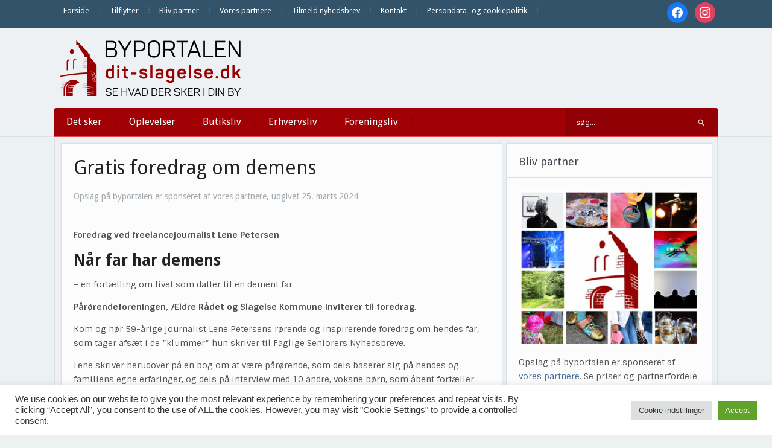

--- FILE ---
content_type: text/css
request_url: https://hb.wpmucdn.com/dit-slagelse.dk/ab5b3eb8-0abb-4a5b-bec4-e9c93c2bc2c3.css
body_size: 11500
content:
/**handles:cookie-law-info,cookie-law-info-gdpr,zoom-theme-utils-css,alpha-style,media-queries**/
#cookie-law-info-bar{font-size:15px;margin:0 auto;padding:12px 10px;position:absolute;text-align:center;box-sizing:border-box;width:100%;z-index:9999;display:none;left:0;font-weight:300;box-shadow:0 -1px 10px 0 rgba(172,171,171,.3)}#cookie-law-info-again{font-size:10pt;margin:0;padding:5px 10px;text-align:center;z-index:9999;cursor:pointer;box-shadow:#161616 2px 2px 5px 2px}#cookie-law-info-bar span{vertical-align:middle}.cli-plugin-button,.cli-plugin-button:visited{display:inline-block;padding:9px 12px;color:#fff;text-decoration:none;position:relative;cursor:pointer;margin-left:5px;text-decoration:none}.cli-plugin-main-link{margin-left:0;font-weight:550;text-decoration:underline}.cli-plugin-button:hover{background-color:#111;color:#fff;text-decoration:none}.small.cli-plugin-button,.small.cli-plugin-button:visited{font-size:11px}.cli-plugin-button,.cli-plugin-button:visited,.medium.cli-plugin-button,.medium.cli-plugin-button:visited{font-size:13px;font-weight:400;line-height:1}.large.cli-plugin-button,.large.cli-plugin-button:visited{font-size:14px;padding:8px 14px 9px}.super.cli-plugin-button,.super.cli-plugin-button:visited{font-size:34px;padding:8px 14px 9px}.magenta.cli-plugin-button:visited,.pink.cli-plugin-button{background-color:#e22092}.pink.cli-plugin-button:hover{background-color:#c81e82}.green.cli-plugin-button,.green.cli-plugin-button:visited{background-color:#91bd09}.green.cli-plugin-button:hover{background-color:#749a02}.red.cli-plugin-button,.red.cli-plugin-button:visited{background-color:#e62727}.red.cli-plugin-button:hover{background-color:#cf2525}.orange.cli-plugin-button,.orange.cli-plugin-button:visited{background-color:#ff5c00}.orange.cli-plugin-button:hover{background-color:#d45500}.blue.cli-plugin-button,.blue.cli-plugin-button:visited{background-color:#2981e4}.blue.cli-plugin-button:hover{background-color:#2575cf}.yellow.cli-plugin-button,.yellow.cli-plugin-button:visited{background-color:#ffb515}.yellow.cli-plugin-button:hover{background-color:#fc9200}.cli-plugin-button{margin-top:5px}.cli-bar-popup{-moz-background-clip:padding;-webkit-background-clip:padding;background-clip:padding-box;-webkit-border-radius:30px;-moz-border-radius:30px;border-radius:30px;padding:20px}.cli-powered_by_p{width:100%!important;display:block!important;color:#333;clear:both;font-style:italic!important;font-size:12px!important;margin-top:15px!important}.cli-powered_by_a{color:#333;font-weight:600!important;font-size:12px!important}.cli-plugin-main-link.cli-plugin-button{text-decoration:none}.cli-plugin-main-link.cli-plugin-button{margin-left:5px}
.gdpr-container-fluid{width:100%;padding-right:15px;padding-left:15px;margin-right:auto;margin-left:auto}.gdpr-row{display:-ms-flexbox;display:flex;-ms-flex-wrap:wrap;flex-wrap:wrap;margin-right:-15px;margin-left:-15px}.gdpr-col-4{-ms-flex:0 0 33.333333%;flex:0 0 33.333333%;max-width:33.333333%}.gdpr-col-8{-ms-flex:0 0 66.666667%;flex:0 0 66.666667%;max-width:66.666667%}.gdpr-align-items-stretch{-ms-flex-align:stretch!important;align-items:stretch!important}.gdpr-d-flex{display:-ms-flexbox!important;display:flex!important}.gdpr-px-0{padding-left:0;padding-right:0}.modal-backdrop.show{opacity:.8}.modal-open{overflow:hidden}.modal-open .gdpr-modal{overflow-x:hidden;overflow-y:auto}.gdpr-modal.fade .gdpr-modal-dialog{transition:-webkit-transform .3s ease-out;transition:transform .3s ease-out;transition:transform .3s ease-out,-webkit-transform .3s ease-out;-webkit-transform:translate(0,-25%);transform:translate(0,-25%)}.gdpr-modal.show .gdpr-modal-dialog{-webkit-transform:translate(0,0);transform:translate(0,0)}.modal-backdrop{position:fixed;top:0;right:0;bottom:0;left:0;z-index:1039;background-color:#000}.modal-backdrop.fade{opacity:0}.modal-backdrop.show{opacity:.5}.gdpr-modal{position:fixed;top:0;right:0;bottom:0;left:0;z-index:1050;display:none;overflow:hidden;outline:0}.gdpr-modal a{text-decoration:none}.gdpr-modal .gdpr-modal-dialog{position:relative;width:auto;margin:.5rem;pointer-events:none;font-family:-apple-system,BlinkMacSystemFont,"Segoe UI",Roboto,"Helvetica Neue",Arial,sans-serif,"Apple Color Emoji","Segoe UI Emoji","Segoe UI Symbol";font-size:1rem;font-weight:400;line-height:1.5;color:#212529;text-align:left;display:-ms-flexbox;display:flex;-ms-flex-align:center;align-items:center;min-height:calc(100% - (.5rem * 2))}@media (min-width:576px){.gdpr-modal .gdpr-modal-dialog{max-width:500px;margin:1.75rem auto;min-height:calc(100% - (1.75rem * 2))}}@media (min-width:992px){.gdpr-modal .gdpr-modal-dialog{max-width:900px}}.gdpr-modal-content{position:relative;display:-ms-flexbox;display:flex;-ms-flex-direction:column;flex-direction:column;width:100%;pointer-events:auto;background-color:#fff;background-clip:padding-box;border:1px solid rgba(0,0,0,.2);border-radius:.3rem;outline:0}.gdpr-modal .row{margin:0 -15px}.gdpr-modal .modal-body{padding:0;position:relative;-ms-flex:1 1 auto;flex:1 1 auto}.gdpr-modal .close{position:absolute;right:10px;top:10px;z-index:1;padding:0;background-color:transparent;border:0;-webkit-appearance:none;font-size:1.5rem;font-weight:700;line-height:1;color:#000;text-shadow:0 1px 0 #fff}.gdpr-modal .close:focus{outline:0}.gdpr-switch{display:inline-block;position:relative;min-height:1px;padding-left:70px;font-size:14px}.gdpr-switch input[type=checkbox]{display:none}.gdpr-switch .gdpr-slider{background-color:#e3e1e8;height:24px;width:50px;bottom:0;cursor:pointer;left:0;position:absolute;right:0;top:0;transition:.4s}.gdpr-switch .gdpr-slider:before{background-color:#fff;bottom:2px;content:"";height:20px;left:2px;position:absolute;transition:.4s;width:20px}.gdpr-switch input:checked+.gdpr-slider{background-color:#63b35f}.gdpr-switch input:checked+.gdpr-slider:before{transform:translateX(26px)}.gdpr-switch .gdpr-slider{border-radius:34px}.gdpr-switch .gdpr-slider:before{border-radius:50%}.gdpr-tab-content>.gdpr-tab-pane{display:none}.gdpr-tab-content>.active{display:block}.gdpr-fade{transition:opacity .15s linear}.gdpr-nav-pills{display:-ms-flexbox;display:flex;-ms-flex-wrap:wrap;flex-wrap:wrap;padding-left:0;margin-bottom:0;list-style:none;-ms-flex-direction:column!important;flex-direction:column!important;align-items:stretch!important;-ms-align-items:stretch!important}.gdpr-tab-content,.nav.gdpr-nav-pills{width:100%;padding:30px}.nav.gdpr-nav-pills{background:#f3f3f3}.nav.gdpr-nav-pills .gdpr-nav-link{border:1px solid #0070ad;margin-bottom:10px;color:#0070ad;font-size:14px;display:block;padding:.5rem 1rem;border-radius:.25rem}.nav.gdpr-nav-pills .gdpr-nav-link.active,.nav.gdpr-nav-pills .show>.gdpr-nav-link{background-color:#0070ad;border:1px solid #0070ad}.nav.gdpr-nav-pills .gdpr-nav-link.active{color:#fff}.gdpr-tab-content .gdpr-button-wrapper{padding-top:30px;margin-top:30px;border-top:1px solid #d6d6d6}.gdpr-tab-content .gdpr-button-wrapper .btn-gdpr{background-color:#0070ad;border-color:#0070ad;color:#fff;font-size:14px;display:inline-block;font-weight:400;text-align:center;white-space:nowrap;vertical-align:middle;-webkit-user-select:none;-moz-user-select:none;-ms-user-select:none;user-select:none;border:1px solid transparent;padding:.375rem .75rem;font-size:1rem;line-height:1.5;border-radius:.25rem;transition:color .15s ease-in-out,background-color .15s ease-in-out,border-color .15s ease-in-out,box-shadow .15s ease-in-out}.gdpr-tab-content p{color:#343438;font-size:14px;margin-top:0}.gdpr-tab-content h4{font-size:20px;margin-bottom:.5rem;margin-top:0;font-family:inherit;font-weight:500;line-height:1.2;color:inherit}.cli-container-fluid{padding-right:15px;padding-left:15px;margin-right:auto;margin-left:auto}.cli-row{display:-ms-flexbox;display:flex;-ms-flex-wrap:wrap;flex-wrap:wrap;margin-right:-15px;margin-left:-15px}.cli-col-4{-ms-flex:0 0 33.333333%;flex:0 0 33.333333%;max-width:33.333333%}.cli-col-8{-ms-flex:0 0 66.666667%;flex:0 0 66.666667%;max-width:66.666667%}.cli-align-items-stretch{-ms-flex-align:stretch!important;align-items:stretch!important}.cli-d-flex{display:-ms-flexbox!important;display:flex!important}.cli-px-0{padding-left:0;padding-right:0}.cli-btn{cursor:pointer;font-size:14px;display:inline-block;font-weight:400;text-align:center;white-space:nowrap;vertical-align:middle;-webkit-user-select:none;-moz-user-select:none;-ms-user-select:none;user-select:none;border:1px solid transparent;padding:.5rem 1.25rem;line-height:1;border-radius:.25rem;transition:all .15s ease-in-out}.cli-btn:hover{opacity:.8}.cli-read-more-link{cursor:pointer;font-size:15px;font-weight:500;text-decoration:underline}.cli-btn:focus{outline:0}.cli-modal-backdrop.cli-show{opacity:.8}.cli-modal-open{overflow:hidden}.cli-barmodal-open{overflow:hidden}.cli-modal-open .cli-modal{overflow-x:hidden;overflow-y:auto}.cli-modal.cli-fade .cli-modal-dialog{transition:-webkit-transform .3s ease-out;transition:transform .3s ease-out;transition:transform .3s ease-out,-webkit-transform .3s ease-out;-webkit-transform:translate(0,-25%);transform:translate(0,-25%)}.cli-modal.cli-show .cli-modal-dialog{-webkit-transform:translate(0,0);transform:translate(0,0)}.cli-modal-backdrop{position:fixed;top:0;right:0;bottom:0;left:0;z-index:1040;background-color:#000;display:none}.cli-modal-backdrop.cli-fade{opacity:0}.cli-modal-backdrop.cli-show{opacity:.5;display:block}.cli-modal.cli-show{display:block}.cli-modal a{text-decoration:none}.cli-modal .cli-modal-dialog{position:relative;width:auto;margin:.5rem;pointer-events:none;font-family:-apple-system,BlinkMacSystemFont,"Segoe UI",Roboto,"Helvetica Neue",Arial,sans-serif,"Apple Color Emoji","Segoe UI Emoji","Segoe UI Symbol";font-size:1rem;font-weight:400;line-height:1.5;color:#212529;text-align:left;display:-ms-flexbox;display:flex;-ms-flex-align:center;align-items:center;min-height:calc(100% - (.5rem * 2))}@media (min-width:576px){.cli-modal .cli-modal-dialog{max-width:500px;margin:1.75rem auto;min-height:calc(100% - (1.75rem * 2))}}@media (min-width:992px){.cli-modal .cli-modal-dialog{max-width:900px}}.cli-modal-content{position:relative;display:-ms-flexbox;display:flex;-ms-flex-direction:column;flex-direction:column;width:100%;pointer-events:auto;background-color:#fff;background-clip:padding-box;border-radius:.3rem;outline:0}.cli-modal .row{margin:0 -15px}.cli-modal .modal-body{padding:0;position:relative;-ms-flex:1 1 auto;flex:1 1 auto}.cli-modal .cli-modal-close{position:absolute;right:10px;top:10px;z-index:1;padding:0;background-color:transparent!important;border:0;-webkit-appearance:none;font-size:1.5rem;font-weight:700;line-height:1;color:#000;text-shadow:0 1px 0 #fff}.cli-modal .cli-modal-close:focus{outline:0}.cli-switch{display:inline-block;position:relative;min-height:1px;padding-left:70px;font-size:14px}.cli-switch input[type=checkbox]{display:none}.cli-switch .cli-slider{background-color:#e3e1e8;height:24px;width:50px;bottom:0;cursor:pointer;left:0;position:absolute;right:0;top:0;transition:.4s}.cli-switch .cli-slider:before{background-color:#fff;bottom:2px;content:"";height:20px;left:2px;position:absolute;transition:.4s;width:20px}.cli-switch input:checked+.cli-slider{background-color:#00acad}.cli-switch input:checked+.cli-slider:before{transform:translateX(26px)}.cli-switch .cli-slider{border-radius:34px}.cli-switch .cli-slider:before{border-radius:50%}.cli-tab-content{background:#fff}.cli-tab-content>.cli-active{display:block}.cli-fade{transition:opacity .15s linear}.cli-nav-pills{display:-ms-flexbox;display:flex;-ms-flex-wrap:wrap;flex-wrap:wrap;padding-left:0;margin-bottom:0;list-style:none;-ms-flex-direction:column;flex-direction:column}.cli-nav-pills,.cli-tab-content{width:100%;padding:30px}@media (max-width:767px){.cli-nav-pills,.cli-tab-content{padding:30px 10px}}.cli-nav-pills{background:#f3f3f3}.cli-nav-pills .cli-nav-link{border:1px solid #00acad;margin-bottom:10px;color:#00acad;font-size:14px;display:block;padding:.5rem 1rem;border-radius:.25rem;cursor:pointer}.cli-nav-pills .cli-nav-link.cli-active,.cli-nav-pills .cli-show>.cli-nav-link{background-color:#00acad;border:1px solid #00acad}.cli-nav-pills .cli-nav-link.cli-active{color:#fff}.cli-tab-content .cli-button-wrapper{padding-top:30px;margin-top:30px;border-top:1px solid #d6d6d6}.cli-tab-content p{color:#343438;font-size:14px;margin-top:0}.cli-tab-content h4{font-size:20px;margin-bottom:1.5rem;margin-top:0;font-family:inherit;font-weight:500;line-height:1.2;color:inherit}.cli-container-fluid{padding-right:15px;padding-left:15px;margin-right:auto;margin-left:auto}.cli-row{display:-ms-flexbox;display:flex;-ms-flex-wrap:wrap;flex-wrap:wrap;margin-right:-15px;margin-left:-15px}.cli-col-4{-ms-flex:0 0 33.333333%;flex:0 0 33.333333%;max-width:33.333333%}.cli-col-8{-ms-flex:0 0 66.666667%;flex:0 0 66.666667%;max-width:66.666667%;flex-direction:column}.cli-align-items-stretch{-ms-flex-align:stretch!important;align-items:stretch!important}.cli-d-flex{display:-ms-flexbox!important;display:flex!important}.cli-px-0{padding-left:0;padding-right:0}.cli-btn{cursor:pointer;font-size:14px;display:inline-block;font-weight:400;text-align:center;white-space:nowrap;vertical-align:middle;-webkit-user-select:none;-moz-user-select:none;-ms-user-select:none;user-select:none;border:1px solid transparent;padding:.5rem 1.25rem;line-height:1;border-radius:.25rem;transition:all .15s ease-in-out}.cli-btn:hover{opacity:.8}.cli-read-more-link{cursor:pointer;font-size:15px;font-weight:500;text-decoration:underline}.cli-btn:focus{outline:0}.cli-modal-backdrop.cli-show{opacity:.8}.cli-modal-open{overflow:hidden}.cli-barmodal-open{overflow:hidden}.cli-modal-open .cli-modal{overflow-x:hidden;overflow-y:auto}.cli-modal.cli-fade .cli-modal-dialog{transition:-webkit-transform .3s ease-out;transition:transform .3s ease-out;transition:transform .3s ease-out,-webkit-transform .3s ease-out;-webkit-transform:translate(0,-25%);transform:translate(0,-25%)}.cli-modal.cli-show .cli-modal-dialog{-webkit-transform:translate(0,0);transform:translate(0,0)}.cli-modal-backdrop{position:fixed;top:0;right:0;bottom:0;left:0;z-index:1040;background-color:#000;-webkit-transform:scale(0);transform:scale(0);transition:opacity ease-in-out .5s}.cli-modal-backdrop.cli-fade{opacity:0}.cli-modal-backdrop.cli-show{opacity:.5;-webkit-transform:scale(1);transform:scale(1)}.cli-modal{position:fixed;top:0;right:0;bottom:0;left:0;z-index:99999;transform:scale(0);overflow:hidden;outline:0;display:none}.cli-modal a{text-decoration:none}.cli-modal .cli-modal-dialog{position:relative;width:auto;margin:.5rem;pointer-events:none;font-family:inherit;font-size:1rem;font-weight:400;line-height:1.5;color:#212529;text-align:left;display:-ms-flexbox;display:flex;-ms-flex-align:center;align-items:center;min-height:calc(100% - (.5rem * 2))}@media (min-width:576px){.cli-modal .cli-modal-dialog{max-width:500px;margin:1.75rem auto;min-height:calc(100% - (1.75rem * 2))}}.cli-modal-content{position:relative;display:-ms-flexbox;display:flex;-ms-flex-direction:column;flex-direction:column;width:100%;pointer-events:auto;background-color:#fff;background-clip:padding-box;border-radius:.2rem;box-sizing:border-box;outline:0}.cli-modal .row{margin:0 -15px}.cli-modal .modal-body{padding:0;position:relative;-ms-flex:1 1 auto;flex:1 1 auto}.cli-modal .cli-modal-close:focus{outline:0}.cli-switch{display:inline-block;position:relative;min-height:1px;padding-left:38px;font-size:14px}.cli-switch input[type=checkbox]{display:none}.cli-switch .cli-slider{background-color:#e3e1e8;height:20px;width:38px;bottom:0;cursor:pointer;left:0;position:absolute;right:0;top:0;transition:.4s}.cli-switch .cli-slider:before{background-color:#fff;bottom:2px;content:"";height:15px;left:3px;position:absolute;transition:.4s;width:15px}.cli-switch input:checked+.cli-slider{background-color:#61a229}.cli-switch input:checked+.cli-slider:before{transform:translateX(18px)}.cli-switch .cli-slider{border-radius:34px;font-size:0}.cli-switch .cli-slider:before{border-radius:50%}.cli-tab-content{background:#fff}.cli-nav-pills{display:-ms-flexbox;display:flex;-ms-flex-wrap:wrap;flex-wrap:wrap;padding-left:0;margin-bottom:0;list-style:none;-ms-flex-direction:column;flex-direction:column}.cli-nav-pills,.cli-tab-content{width:100%;padding:5px 30px 5px 5px;box-sizing:border-box}@media (max-width:767px){.cli-nav-pills,.cli-tab-content{padding:30px 10px}}.cli-nav-pills{background:#fff}.cli-nav-pills .cli-nav-link{border:1px solid #ccc;margin-bottom:10px;color:#2a2a2a;font-size:14px;display:block;padding:.5rem 1rem;border-radius:.25rem;cursor:pointer}.cli-nav-pills .cli-nav-link.cli-active,.cli-nav-pills .cli-show>.cli-nav-link{background-color:#f6f6f9;border:1px solid #ccc}.cli-nav-pills .cli-nav-link.cli-active{color:#2a2a2a}.cli-tab-content .cli-button-wrapper{padding-top:30px;margin-top:30px;border-top:1px solid #d6d6d6}.cli-tab-content p{color:#343438;font-size:14px;margin-top:0}.cli-tab-content h4{font-size:20px;margin-bottom:1.5rem;margin-top:0;font-family:inherit;font-weight:500;line-height:1.2;color:inherit}#cookie-law-info-bar .cli-nav-pills,#cookie-law-info-bar .cli-nav-pills .cli-show>.cli-nav-link,#cookie-law-info-bar .cli-tab-content,#cookie-law-info-bar a.cli-nav-link.cli-active{background:0 0}#cookie-law-info-bar .cli-nav-link,#cookie-law-info-bar .cli-nav-pills .cli-nav-link.cli-active,#cookie-law-info-bar .cli-switch .cli-slider:after,#cookie-law-info-bar .cli-tab-container p,#cookie-law-info-bar span.cli-necessary-caption{color:inherit}#cookie-law-info-bar .cli-tab-header a:before{border-right:1px solid currentColor;border-bottom:1px solid currentColor}#cookie-law-info-bar .cli-row{margin-top:20px}#cookie-law-info-bar .cli-col-4{-webkit-box-flex:0;-ms-flex:0 0 auto;flex:0 0 auto;width:auto;max-width:none}#cookie-law-info-bar .cli-col-8{flex-basis:0;-webkit-box-flex:1;-ms-flex-positive:1;flex-grow:1;max-width:100%}.cli-wrapper{max-width:90%;float:none;margin:0 auto}#cookie-law-info-bar .cli-tab-content h4{margin-bottom:.5rem}#cookie-law-info-bar .cli-nav-pills .cli-nav-link{padding:.2rem .5rem}#cookie-law-info-bar .cli-tab-container{display:none;text-align:left}.cli-tab-footer .cli-btn{background-color:#00acad;padding:10px 15px;text-decoration:none}.cli-tab-footer .wt-cli-privacy-accept-btn{background-color:#61a229;color:#fff;border-radius:0}.cli-tab-footer{width:100%;text-align:right;padding:20px 0}.cli-col-12{width:100%}.cli-tab-header{display:flex;justify-content:space-between}.cli-tab-header a:before{width:10px;height:2px;left:0;top:calc(50% - 1px)}.cli-tab-header a:after{width:2px;height:10px;left:4px;top:calc(50% - 5px);-webkit-transform:none;transform:none}.cli-tab-header a:before{width:7px;height:7px;border-right:1px solid #4a6e78;border-bottom:1px solid #4a6e78;content:" ";transform:rotate(-45deg);-webkit-transition:all .2s ease-in-out;-moz-transition:all .2s ease-in-out;transition:all .2s ease-in-out;margin-right:10px}.cli-tab-header a.cli-nav-link{position:relative;display:flex;align-items:center;font-size:14px;color:#000;text-transform:capitalize}.cli-tab-header.cli-tab-active .cli-nav-link:before{transform:rotate(45deg);-webkit-transition:all .2s ease-in-out;-moz-transition:all .2s ease-in-out;transition:all .2s ease-in-out}.cli-tab-header{border-radius:5px;padding:12px 15px;cursor:pointer;transition:background-color .2s ease-out .3s,color .2s ease-out 0s;background-color:#f2f2f2}.cli-modal .cli-modal-close{position:absolute;right:0;top:0;z-index:1;-webkit-appearance:none;width:40px;height:40px;padding:0;border-radius:50%;padding:10px;background:0 0;border:none;min-width:40px}.cli-tab-container h1,.cli-tab-container h4{font-family:inherit;font-size:16px;margin-bottom:15px;margin:10px 0}#cliSettingsPopup .cli-tab-section-container{padding-top:12px}.cli-privacy-content-text,.cli-tab-container p{font-size:14px;line-height:1.4;margin-top:0;padding:0;color:#000}.wt-cli-privacy{display:none}.cli-tab-content{display:none}.cli-tab-section .cli-tab-content{padding:10px 20px 5px 20px}.cli-tab-section{margin-top:5px}@media (min-width:992px){.cli-modal .cli-modal-dialog{max-width:645px}}.cli-switch .cli-slider:after{content:attr(data-cli-disable);position:absolute;right:50px;color:#000;font-size:12px;text-align:right;min-width:80px}.cli-switch input:checked+.cli-slider:after{content:attr(data-cli-enable)}.cli-privacy-overview:not(.cli-collapsed) .cli-privacy-content{max-height:60px;transition:max-height .15s ease-out;overflow:hidden}a.cli-privacy-readmore{font-size:12px;margin-top:12px;display:inline-block;padding-bottom:0;cursor:pointer;color:#000;text-decoration:underline}.cli-modal-footer{position:relative}a.cli-privacy-readmore:before{content:attr(data-readmore-text)}.cli-collapsed a.cli-privacy-readmore:before{content:attr(data-readless-text)}.cli-collapsed .cli-privacy-content{transition:max-height .25s ease-in}.cli-privacy-content p{margin-bottom:0}.cli-modal-close svg{fill:#000}span.cli-necessary-caption{color:#000;font-size:12px}.cli-tab-section.cli-privacy-tab{display:none}#cookie-law-info-bar .cli-tab-section.cli-privacy-tab{display:block}#cookie-law-info-bar .cli-privacy-overview{display:none}.cli-tab-container .cli-row{max-height:500px;overflow-y:auto}.cli-modal.cli-blowup.cli-out{z-index:-1}.cli-modal.cli-blowup{z-index:999999;transform:scale(1)}.cli-modal.cli-blowup .cli-modal-dialog{animation:blowUpModal .5s cubic-bezier(.165,.84,.44,1) forwards}.cli-modal.cli-blowup.cli-out .cli-modal-dialog{animation:blowUpModalTwo .5s cubic-bezier(.165,.84,.44,1) forwards}@keyframes blowUpContent{0%{transform:scale(1);opacity:1}99.9%{transform:scale(2);opacity:0}100%{transform:scale(0)}}@keyframes blowUpContentTwo{0%{transform:scale(2);opacity:0}100%{transform:scale(1);opacity:1}}@keyframes blowUpModal{0%{transform:scale(0)}100%{transform:scale(1)}}@keyframes blowUpModalTwo{0%{transform:scale(1);opacity:1}50%{transform:scale(.5);opacity:0}100%{transform:scale(0);opacity:0}}.cli-tab-section .cookielawinfo-row-cat-table td,.cli-tab-section .cookielawinfo-row-cat-table th{font-size:12px}.cli_settings_button{cursor:pointer}.wt-cli-sr-only{display:none;font-size:16px}a.wt-cli-element.cli_cookie_close_button{text-decoration:none;color:#333;font-size:22px;line-height:22px;cursor:pointer;position:absolute;right:10px;top:5px}.cli-bar-container{float:none;margin:0 auto;display:-webkit-box;display:-moz-box;display:-ms-flexbox;display:-webkit-flex;display:flex;justify-content:space-between;-webkit-box-align:center;-moz-box-align:center;-ms-flex-align:center;-webkit-align-items:center;align-items:center}.cli-bar-btn_container{margin-left:20px;display:-webkit-box;display:-moz-box;display:-ms-flexbox;display:-webkit-flex;display:flex;-webkit-box-align:center;-moz-box-align:center;-ms-flex-align:center;-webkit-align-items:center;align-items:center;flex-wrap:nowrap}.cli-style-v2 a{cursor:pointer}.cli-bar-btn_container a{white-space:nowrap}.cli-style-v2 .cli-plugin-main-link{font-weight:inherit}.cli-style-v2{font-size:11pt;line-height:18px;font-weight:400}#cookie-law-info-bar[data-cli-type=popup] .cli-bar-container,#cookie-law-info-bar[data-cli-type=widget] .cli-bar-container{display:block}.cli-style-v2 .cli-bar-message{width:70%;text-align:left}#cookie-law-info-bar[data-cli-type=popup] .cli-bar-message,#cookie-law-info-bar[data-cli-type=widget] .cli-bar-message{width:100%}#cookie-law-info-bar[data-cli-type=widget] .cli-style-v2 .cli-bar-btn_container{margin-top:8px;margin-left:0;flex-wrap:wrap}#cookie-law-info-bar[data-cli-type=popup] .cli-style-v2 .cli-bar-btn_container{margin-top:8px;margin-left:0}#cookie-law-info-bar[data-cli-style=cli-style-v2] .cli_messagebar_head{text-align:left;margin-bottom:5px;margin-top:0;font-size:16px}.cli-style-v2 .cli-bar-message .wt-cli-ccpa-checkbox,.cli-style-v2 .cli-bar-message .wt-cli-ccpa-element{margin-top:5px}.cli-style-v2 .cli-bar-btn_container .cli-plugin-main-link,.cli-style-v2 .cli-bar-btn_container .cli_action_button,.cli-style-v2 .cli-bar-btn_container .cli_settings_button{margin-left:5px}.wt-cli-ccpa-checkbox label{font-size:inherit;cursor:pointer;margin:0 0 0 5px}#cookie-law-info-bar[data-cli-style=cli-style-v2]{padding:14px 25px}#cookie-law-info-bar[data-cli-style=cli-style-v2][data-cli-type=widget]{padding:32px 30px}#cookie-law-info-bar[data-cli-style=cli-style-v2][data-cli-type=popup]{padding:32px 45px}.cli-style-v2 .cli-plugin-main-link:not(.cli-plugin-button),.cli-style-v2 .cli_action_button:not(.cli-plugin-button),.cli-style-v2 .cli_settings_button:not(.cli-plugin-button){text-decoration:underline}.cli-style-v2 .cli-bar-btn_container .cli-plugin-button{margin-top:5px;margin-bottom:5px}a.wt-cli-ccpa-opt-out{white-space:nowrap;text-decoration:underline}.wt-cli-necessary-checkbox{display:none!important}@media (max-width:985px){.cli-style-v2 .cli-bar-message{width:100%}.cli-style-v2.cli-bar-container{justify-content:left;flex-wrap:wrap}.cli-style-v2 .cli-bar-btn_container{margin-left:0;margin-top:10px}#cookie-law-info-bar[data-cli-style=cli-style-v2],#cookie-law-info-bar[data-cli-style=cli-style-v2][data-cli-type=popup],#cookie-law-info-bar[data-cli-style=cli-style-v2][data-cli-type=widget]{padding:25px 25px}}.wt-cli-ckyes-brand-logo{display:flex;align-items:center;font-size:9px;color:#111;font-weight:400}.wt-cli-ckyes-brand-logo img{width:65px;margin-left:2px}.wt-cli-privacy-overview-actions{padding-bottom:0}@media only screen and (max-width:479px) and (min-width:320px){.cli-style-v2 .cli-bar-btn_container{flex-wrap:wrap}}.wt-cli-cookie-description{font-size:14px;line-height:1.4;margin-top:0;padding:0;color:#000}
.last{clear:right;margin-right:0!important}.entry .wp-caption,.entry-content .wp-caption,.post-content .wp-caption,.post-single .wp-caption,.post_content .wp-caption{max-width:100%}
article,aside,details,figcaption,figure,footer,header,hgroup,nav,section{display:block}html{font-size:100%;-webkit-tap-highlight-color:transparent;-webkit-text-size-adjust:100%;-ms-text-size-adjust:100%}abbr[title]{border-bottom:1px dotted}b,strong{font-weight:700}blockquote{margin:1em 40px}dfn{font-style:italic}hr{border:0;border-top:1px solid #ccc;display:block;margin:1em 0;padding:0}mark{background:#ff0;color:#000;font-style:italic;font-weight:700}code,kbd,pre,samp{font-family:monospace,monospace;font-size:1em}code,pre{white-space:pre;white-space:pre-wrap;word-wrap:break-word}q{quotes:none}q:after,q:before{content:"";content:none}small{font-size:85%}sub,sup{font-size:75%;line-height:0;position:relative;vertical-align:baseline}sup{top:-.5em}sub{bottom:-.25em}ol,ul{margin:0;padding:0;list-style-position:inside}ol ol,ol ul,ul ol,ul ul{margin:0}dd{margin:0 0 0 40px}img{border:0;-ms-interpolation-mode:bicubic;vertical-align:middle}svg:not(:root){overflow:hidden}figure,form{margin:0}fieldset{border:0;margin:0;padding:0}legend{border:0;padding:0}label{cursor:pointer}button,input,select,textarea{font-size:100%;margin:0;vertical-align:baseline}button,input{line-height:normal}button,input[type=button],input[type=reset],input[type=submit]{cursor:pointer;-webkit-appearance:button}input[type=checkbox],input[type=radio]{box-sizing:border-box}input[type=search]{-webkit-appearance:textfield;-moz-box-sizing:content-box;-webkit-box-sizing:content-box;box-sizing:content-box}input[type=search]::-webkit-search-decoration{-webkit-appearance:none}button::-moz-focus-inner,input::-moz-focus-inner{border:0;padding:0}textarea{overflow:auto;vertical-align:top;resize:vertical}table{border-collapse:collapse;border-spacing:0}th{text-align:left}td,th,tr{padding-right:1.625em;border-bottom:1px solid #eae7de}td{vertical-align:top}.cleaner,.clear{clear:both;height:0;overflow:hidden}.clearfix:after,.clearfix:before{content:"";display:table}.clearfix:after{clear:both}.clearfix{zoom:1}h1,h2,h3,h4,h5,h6{margin:0;padding:0}h1{font-size:30px}h2{font-size:26px}h3{font-size:22px}h4{font-size:18px}h5{font-size:16px}h6{font-size:14px}.floatleft{float:left}.floatright{float:right}::-moz-selection{background:#05c;color:#fff;text-shadow:none}::selection{background:#05c;color:#fff;text-shadow:none}img::-moz-selection{background:0 0}img::selection{background:0 0}div.navigation{text-align:center;font-size:16px;margin:0 0 30px}div.navigation a{font-weight:400;padding:0;margin:0 8px}div.navigation span.current{background:#33536a;font-weight:400;-moz-border-radius:2px;-webkit-border-radius:2px;border-radius:2px;color:#fff;padding:3px 7px}div.navigation span.pages{margin-right:0;display:none}div.navigation .alignleft,div.navigation .alignright{margin:0}div.navigation .prev{margin:0 16px 0 0}div.navigation .next{margin:0 0 0 16px}input,textarea{padding:14px;border:1px solid #c6c6c6;-moz-border-radius:2px;-webkit-border-radius:2px;border-radius:2px;font-size:14px;padding:7px 6px;color:#000;background:#fff;font-family:Roboto,Arial,"Helvetica Neue",Helvetica,sans-serif}input:focus,textarea:focus{border-color:#999}button,input[type=button],input[type=reset],input[type=submit]{background:#33536a;font-weight:400;color:#fff;font-size:14px;border:0;padding:8px 15px;margin:0;text-align:center;-moz-box-shadow:none;-webkit-box-shadow:none;box-shadow:none;display:inline;width:auto}button:hover,input[type=button]:hover,input[type=reset]:hover,input[type=submit]:hover{background:#222;cursor:pointer;-webkit-transition-duration:.2s;-moz-transition-duration:.2s;transition-duration:.2s}input[type=submit]::-moz-focus-inner{border:0;padding:0}input#s{float:left;margin:0 5px 0 0}.separator{color:#a1a9af;font-size:11px;margin:0}.post-meta .separator{margin:0 8px}body{background:#fcfcfc;font-family:Roboto,Arial,sans-serif;color:#4c5155;font-size:14px;line-height:1.7;margin:0;padding:0;overflow-x:hidden}a{color:#446b9b;text-decoration:none}a:hover{color:#fc494d}h1 a,h2 a,h3 a,h4 a,h5 a{color:#222}p{margin:0 0 15px;padding:0;font-family:Sintony,Arial,sans-serif}.inner-wrap{width:1100px;margin:0 auto}.container{width:1078px;padding:10px 10px 0;margin:0 auto;background:#eef1f3;border:1px solid #d9e0e6;border-top:none;-webkit-border-radius:0 0 3px 3px;border-radius:0 0 3px 3px}.content-wrap{border-top:none}.header-wrap{padding:10px 0 0}#header{border-bottom:1px solid #d9e0e6;background:#eef1f3}#logo{float:left;margin:10px 0 20px 10px}#logo h1{font-size:50px;font-weight:700;text-transform:uppercase}#logo h1 a{color:#3a4d5a;text-decoration:none;letter-spacing:-2px}#logo h1 a:hover{color:#33536a}#logo #tagline{text-transform:uppercase;line-height:100%;color:#283a4f}.adv{float:right;margin:10px 0 20px}.adv_top{margin:10px 0 20px;text-align:center}.adv_slider{margin:20px 0;text-align:center}.adv_side{text-align:center;margin:0 0 10px}#menutop{margin:0;background:#33536a;border-bottom:1px solid #fff}#menutop #topmenu{float:left;list-style:none;margin:0}#menutop .dropdown a{text-decoration:none;font-size:13px}#menutop .dropdown ul a{font-weight:400}#menutop .dropdown>li>a{padding:10px 15px}#menutop .dropdown a{text-shadow:none}#menutop .dropdown .sub-menu li:hover>a{text-shadow:none;color:#fff5be}#menutop #topmenu p{line-height:45px}#menu{background:#fc494d;padding:0;margin-bottom:-1px;border-bottom:1px solid #e9484c;-webkit-border-radius:3px 3px 0 0;border-radius:3px 3px 0 0}#menu p{padding:13px 25px 0;margin:0;color:#fff;float:left}#menu p a{color:#fff;text-decoration:underline}#menu p a:hover{text-decoration:none}.btn_menu{display:none}.dropdown{list-style:none}.dropdown li{position:relative}.dropdown>li{float:left}.dropdown a{position:relative;text-decoration:none;line-height:normal;font-size:14px;display:inline-block;color:#fff}.dropdown a:hover{color:#fff5be}#menu #mainmenu>li>a{padding:13px 20px;margin:0;font-size:16px}.dropdown>li:after{content:'⁞';font-size:16px;color:rgba(0,0,0,.2)}#menutop .dropdown>li:after{font-size:14px;color:#666d83}.dropdown .sf-sub-indicator{display:inline-block;text-indent:-9999em;vertical-align:middle;height:0;width:0;border:3px solid transparent;border-top-width:4px;border-top-color:#fff;border-bottom:0;overflow:hidden;margin:0 0 0 6px}.dropdown>li:hover>a{color:#fff5be}.dropdown>li:hover>a.sf-with-ul{z-index:100;padding-bottom:19px;margin-bottom:-1px}.dropdown .sub-menu{position:absolute;top:-999em;z-index:99;background:#33536a;list-style:none;width:200px;border-radius:0 0 3px 3px;-webkit-border-radius:0 0 3px 3px}#menu .dropdown .sub-menu{background:#fc494d;border:1px solid #e9484c;border-top:none;border-bottom:none}.dropdown .sub-menu li{border-bottom:1px dotted #666d83}#menu .dropdown .sub-menu li{border-bottom:1px dotted #e9484c}.dropdown .sub-menu li:last-child{border-bottom:0}.dropdown .sub-menu a{color:#fff;padding:12px 15px;font-weight:400}.dropdown .sub-menu li:hover>a{color:#fff5be}.dropdown li:hover .sub-menu{top:auto}.dropdown .sub-menu .sub-menu{border-top:0}.dropdown li:hover .sub-menu .sub-menu{top:0;left:200px}.dropdown .sub-menu a .sf-sub-indicator{display:inline-block;text-indent:-9999em;vertical-align:middle;height:0;width:0;border:3px solid transparent;border-left-width:4px;border-left-color:#fff;border-right:0;overflow:hidden;margin:0 0 0 6px}.dropdown .sub-menu li:hover>a .sf-sub-indicator{border-left-color:#fff}.dropdown .current-cat a,.dropdown .current-menu-item a,.dropdown .current-post-parent a,.dropdown .current_page_item a{font-weight:700}.sf-arrows .sf-with-ul:after{content:"\f347";display:inline-block;-webkit-font-smoothing:antialiased;font:normal 12px/16px dashicons;vertical-align:top;margin:2px 0 0 4px}.sf-arrows ul .sf-with-ul:after{content:"\f345";font:normal 12px/9px dashicons;float:right}.sf-arrows ul .sfHover>.sf-with-ul:after,.sf-arrows ul li:hover>.sf-with-ul:after,.sf-arrows ul li>.sf-with-ul:focus:after{border-left-color:#fff}#header #searchform{position:relative;float:right;margin:0;height:47px;border-left:1px solid rgba(0,0,0,.2)}#header #searchform #s{font-size:13px;color:#fff;background:rgba(0,0,0,.1);width:195px;padding:0 40px 0 15px;border:none;margin:0;height:100%;-webkit-border-radius:0 3px 0px 0px;border-radius:0 3px 0 0}#header #searchform #s.placeholder{color:#a8adb6}#header #searchform #s::-webkit-input-placeholder{color:#a8adb6}#header #searchform #s:-moz-placeholder{color:#a8adb6}#header #searchform #s::-moz-placeholder{color:#a8adb6}#header #searchform #s:-ms-input-placeholder{color:#a8adb6}#header #searchform #searchsubmit{position:absolute;top:1px;right:1px;z-index:10;text-indent:-9999em;background:transparent url('https://dit-slagelse.dk/wp-content/themes/alpha/images/search-icon.png') 8px 50% no-repeat;height:46px;width:40px;padding:0;border:0;overflow:hidden;margin:0;opacity:.8;box-shadow:none;-moz-box-shadow:none;-webkit-box-shadow:none}#header #searchform #searchsubmit:focus,#header #searchform #searchsubmit:hover{opacity:1}#news-ticker{background:#fc5b5e}#news-ticker>div{width:100%;height:30px;padding:10px 0 5px;overflow:hidden;font-size:12px;color:#fff}#news-ticker dl{display:block;margin:0}#news-ticker dd,#news-ticker dt{display:block;float:left;margin:0 5px}#news-ticker dt{background-color:#e9484c;color:#fff;-webkit-border-radius:3px;border-radius:3px;font-size:10px;text-transform:uppercase;padding:5px 10px}#news-ticker dd{color:#fff;margin-right:50px;padding:2px 10px}#news-ticker dd a{color:#fff}#news-ticker dd a:hover{color:#fff5be}.featured-post{width:240px;float:left;margin:0 10px 10px 0;padding:10px;font-size:11px;background:#fcfcfc;color:#a1a9af;border:1px solid #d9e0e6;-webkit-box-shadow:rgba(74,95,116,.08) 0 1px 3px;-moz-box-shadow:rgba(74,95,116,.08) 0 1px 3px;box-shadow:rgba(74,95,116,.08) 0 1px 3px}.featured-grid>div:last-child{margin-right:0}.featured-post h3{font-size:15px;font-weight:400;line-height:1.3;margin:0 0 4px}.featured-post img{float:left;margin:0 10px 0 0}.featured-post .post-content{overflow:hidden}.featured-post p{margin:0}#main{width:730px;float:left}.featured-area{display:table;width:100%;table-layout:fixed;margin:0 0 10px}.sidebar-alt{display:table-cell;width:200px;padding:0}.featured-separator{width:10px;display:table-cell}#slider{position:relative;width:520px;display:table-cell;vertical-align:top;background:#fcfcfc;border:1px solid #d9e0e6;-webkit-box-shadow:rgba(74,95,116,.08) 0 1px 3px;-moz-box-shadow:rgba(74,95,116,.08) 0 1px 3px;box-shadow:rgba(74,95,116,.08) 0 1px 3px}#slider h3.title{margin:0 0 20px;display:block;border-bottom:1px solid #d9e0e6;font-size:18px;color:#333;padding:15px 20px 10px;font-weight:400;text-align:center}#slider #slidemain{margin:0 20px}#slider #slidemain .slides{list-style:none;overflow:hidden}#slider #slidemain .cover,#slider #slidemain .video_cover{font-size:0;margin:0 0 20px}#slider #slidemain .slide_content{line-height:1.7;font-weight:300;margin:15px 0 0}#slider #slidemain .slide_content p{margin:0}#slider #slidemain .slide_content h2{font-weight:400;font-size:28px;line-height:1.3;margin:10px 0;text-align:center}.featured-meta{text-align:center;font-size:12px;margin:0 0 10px;color:#a1a9af}.featured-meta a{color:#a1a9af}.featured-meta a:hover{color:#fc494d}.featured-meta span{margin-right:8px}.flex-container a:active,.flex-container a:focus,.flex-control-nav,.flex-direction-nav,.flexslider a:active,.slides{margin:0;padding:0;list-style:none}.flexslider{margin:0;padding:0}.flexslider .slides>li{display:none;-webkit-backface-visibility:hidden}.flexslider{position:relative;zoom:1}.flex-viewport{max-height:2000px;-webkit-transition:all 1s ease;-moz-transition:all 1s ease;-o-transition:all 1s ease;transition:all 1s ease}.loading .flex-viewport{max-height:300px}.flexslider .slides{zoom:1}.flex-control-nav{width:100%;background:#33536a;-webkit-border-radius:3px;border-radius:3px;margin:30px 0 20px;padding:20px 0 10px;text-align:center}.flex-control-nav li{margin:0 6px;display:inline-block;zoom:1}.flex-control-paging li a{width:11px;height:11px;display:block;background:#173349;cursor:pointer;text-indent:-9999px;-webkit-border-radius:20px;-moz-border-radius:20px;-o-border-radius:20px;border-radius:20px}.flex-control-paging li a:hover{background:#fc494d}.flex-control-paging li a.flex-active{background:#fff;opacity:.8;cursor:default}.flex-direction-nav{list-style:none;position:absolute;width:100%;bottom:33px}.flex-direction-nav a{display:block;position:absolute;text-indent:-9999em;background:url('https://dit-slagelse.dk/wp-content/themes/alpha/images/slider-arrows.png') 10px 50% no-repeat;height:16px;width:22px;overflow:hidden;opacity:.5;-moz-transition:opacity .2s;-webkit-transition:opacity .2s;transition:opacity .2s}.flex-direction-nav a.flex-prev{left:0}.flex-direction-nav a.flex-next{right:0;background-position:-30px 50%}#slider .flex-direction-nav a:active,.flex-direction-nav a:hover{opacity:1}.featured-category{background:#fcfcfc;border:1px solid #d9e0e6;-webkit-box-shadow:rgba(74,95,116,.08) 0 1px 3px;-moz-box-shadow:rgba(74,95,116,.08) 0 1px 3px;box-shadow:rgba(74,95,116,.08) 0 1px 3px;margin:0 0 10px}.featured-category h3{padding:15px 20px;display:block;font-size:16px;font-weight:400;color:#333;border-bottom:1px solid #d9e0e6}.featured-category h3 a{background:#33536a;color:#fff;padding:5px 10px;display:inline-block;-webkit-border-radius:2px;border-radius:2px}.featured-category h3.green a{background:#009b2c}.featured-category h3.black a{background:#32343b}.featured-category h3.blue a{background:#33536a}.featured-category h3.pink a{background:#fc494d}.left-col{width:300px;float:left;margin:0 -1px 0 20px;padding:20px 20px 20px 0;border-right:1px solid #d9e0e6}.left-col-content{line-height:1.7}.left-col h2{font-size:22px;line-height:1.3;font-weight:400;margin:0 0 8px}.featured-category .featured-meta{text-align:left}.left-col img{float:left;margin:0 0 10px 0}.right-col{width:387px;float:right;margin:0 0 0 -1px;padding:20px 0;font-size:13px;border-left:1px solid #d9e0e6}.right-col h4{font-size:16px;display:block;font-weight:400}.right-col-content{overflow:hidden}.right-col img{float:left;margin:0 15px 0 0}.right-col li{display:block;margin:0 0 20px;padding:0 20px 20px;border-bottom:1px solid #d9e0e6}.right-col li:last-child{border-bottom:none;margin:0;padding-bottom:0}.archiveposts{background:#fcfcfc;border:1px solid #d9e0e6;margin:0 0 5px;-webkit-box-shadow:rgba(74,95,116,.08) 0 1px 3px;-moz-box-shadow:rgba(74,95,116,.08) 0 1px 3px;box-shadow:rgba(74,95,116,.08) 0 1px 3px}.archiveposts h3.title{margin:0 0 20px;display:block;border-bottom:1px solid #d9e0e6;font-size:18px;color:#333;padding:15px 20px 10px;font-weight:400}.archiveposts .post{padding:0 20px 20px;border-bottom:1px solid #d9e0e6;margin:20px 0}.archiveposts .post-thumb{float:left;margin:0 20px 0 0}.archiveposts h2{font-size:24px;margin:0 0 15px;font-weight:400;line-height:1.3}.archiveposts .post-content{overflow:hidden}.archiveposts .entry{padding:0;margin:0}.archiveposts .entry p{font-size:14px}.archiveposts .entry :last-child{margin-bottom:0}.recent-meta{margin:15px 0 0;font-size:12px;color:#a1a9af}.recent-meta a{color:#a1a9af}.recent-meta a:hover{color:#fc494d}.recent-meta span{margin-right:8px}a.more-link{margin:5px 0 0 5px}.single-area,.single-area-full{background:#fcfcfc;border:1px solid #d9e0e6;-webkit-box-shadow:rgba(74,95,116,.08) 0 1px 3px;-moz-box-shadow:rgba(74,95,116,.08) 0 1px 3px;box-shadow:rgba(74,95,116,.08) 0 1px 3px}.single-area{width:730px;float:left}.single-area-full{width:100%;float:left}.single-area-left{width:100%}.single-area-left .single-area{float:right}.single-area-left #sidebar{float:left}.post-wrap{padding:20px}.entry h1,.entry h2,.entry h3,.entry h4,.entry h5,.entry h6{margin-bottom:12px;line-height:1.3;font-weight:400;color:#222}.entry p{margin-bottom:14px}.single span.category{font-size:12px;color:#fff;background-color:#33536a;padding:4px 10px;margin:0 0 15px;display:inline-block;-webkit-border-radius:2px;border-radius:2px}.single span.category a{color:#fff}.single span.category .separator{margin:0 5px;color:#666d83}.entry .wp-block-image img,.entry img.aligncenter,.entry img.alignleft,.entry img.alignnone,.entry img.alignright,.entry img.attachment-fullsize{margin-bottom:10px;max-width:100%;height:auto}.entry ol,.entry ul:not(.wp-block-gallery){margin:0 0 14px 14px}.entry li ol,.entry li ul{margin-bottom:0}.entry li{list-style-position:inside}.entry ul li{list-style-type:square}.entry ol li{list-style-type:decimal}.entry blockquote{color:#8e8e8e;border-left:solid 3px #ececec;padding:0 15px;margin:10px}h1.title{margin:0 0 15px;line-height:1.3;font-size:32px;font-weight:400}.post-meta{color:#a1a9af;padding:20px;border-bottom:1px solid #d9e0e6}.share_box .share_btn{float:left;min-width:120px}.share_box{margin:0 0 25px;padding:20px 20px 0;color:#656565;border-top:1px solid #d9e0e6}.share_box h3{font-size:14px;line-height:1.3;margin:0 20px 0 0;padding:0;color:#666;font-weight:400;float:left}.post_author{padding:20px;margin:15px 0 0;background:#f7f8f9;border-top:1px solid #d9e0e6;border-bottom:1px solid #d9e0e6;color:#646668}.post_author img{float:left;margin:0 25px 0 0;-webkit-border-radius:2px;border-radius:2px}.post_author p{overflow:hidden;border-bottom:1px solid #d9e0e6;margin:10px 0 20px;padding:0 0 20px;line-height:1.8}.post_author span{font-size:18px;display:block;margin-bottom:5px}.post_author span.author_links{padding-left:95px;font-size:14px;color:#646668}.post_author span.author_links ul li{display:inline;margin:0 10px 0 0;list-style:none}.page-link{font-size:16px;margin:10px 0}.page-link span{font-weight:700}.page-link a{font-weight:400;padding:0;margin:0 8px}.tag_list{margin:10px 0}.tag_list .separator{margin:0 5px}.tags_wrap{overflow:hidden}.entry .gallery .gallery-item{max-width:150px;display:-moz-inline-stack;display:inline-block;vertical-align:top;zoom:1;margin:10px}.entry .gallery{clear:both;margin:auto;text-align:center}.entry .gallery a:hover{opacity:.6;transition:opacity .25s ease-in-out;-moz-transition:opacity .25s ease-in-out;-webkit-transition:opacity .25s ease-in-out}.gallery img{width:150px;height:auto}.entry .aligncenter,div.aligncenter{display:block;clear:both;margin-left:auto;margin-right:auto}.alignleft,.entry .alignleft{float:left;margin-right:15px}.alignright,.entry .alignright{float:right;margin-left:15px}.entry .wp-caption{width:auto;text-align:center}.entry .wp-caption img{background:0 0;margin:0;border:0 none;max-width:100%;width:auto;height:auto}.entry .wp-caption-text,.gallery-caption{color:#a7a3a3;font-size:11px;margin:0;padding:4px 0 0;text-align:center}.entry .wp-caption.aligncenter{margin:0 auto 15px}img.wp-smiley{border:none;padding:0}.thumbnails{clear:both;float:left;font-size:11px;line-height:1.6em}.thumbnails img{height:100px;margin:0 20px 15px 0;width:100px}.thumbnails .active img{border:3px solid #ffcb65}.post-wrap .col_arch{float:left;width:100%;margin:10px 0;border-bottom:1px solid #ececec;padding-bottom:15px}.post-wrap .col_arch .left{display:block;font-size:16px}.post-wrap .col_arch .right{float:left;margin-top:12px}.post-wrap .col_arch .right ul{margin-left:0}.post-wrap .col_arch .right ul li a{font-weight:400}.post-wrap .col_arch .right ul li{width:30%;float:left;margin:0 10px 5px 0;list-style-type:none}.post-wrap .col_arch:last-child{border-bottom:none}#comments{clear:both}#comments h3{font-size:22px;line-height:1.3;margin:0 0 20px;padding:0;color:#222;font-weight:400}#comments .navigation{padding:0 0 18px 0}.commentlist{list-style:none;padding:0 0 20px;margin:0 0 20px;border-bottom:1px solid #d9e0e6}.commentlist li.comment{border-bottom:1px solid #d9e0e6;line-height:1.7;margin:0 0 24px 0;padding:0 0 0 76px;position:relative}.commentlist li:last-child{border-bottom:none;margin-bottom:0}#comments .comment-body ol,#comments .comment-body ul{margin-bottom:18px}#comments .comment-body p:last-child{margin-bottom:6px}#comments .comment-body blockquote p:last-child{margin-bottom:24px}.commentlist ol{list-style:decimal}.commentlist .avatar{position:absolute;top:4px;left:0;-webkit-border-radius:2px;border-radius:2px}.comment-author{margin-bottom:3px}.comment-author cite{color:#b1b1b1;font-weight:400;font-style:normal;font-size:18px}.comment-author .says{display:none}.comment-meta{font-size:12px;color:#a7a7b3;margin:0 0 10px}.comment-meta a:link,.comment-meta a:visited{color:#a7a7b3;text-decoration:none}.comment-meta a:active,.comment-meta a:hover{color:#333}.reply{font-size:12px;padding:0 0 24px 0}.commentlist .children{list-style:none;margin:0}.commentlist .children li{border:none;margin:0}.nocomments,.nopassword{display:none}#comments .pingback{border-bottom:1px solid #eee;margin-bottom:18px;padding-bottom:18px}.commentlist li.comment+li.pingback{margin-top:-6px}#comments .pingback p{color:#888;display:block;font-size:12px;line-height:18px;margin:0}#comments .pingback .url{font-size:13px;font-style:italic}.comment-notes{display:none}#respond{padding-bottom:40px}#respond .form-allowed-tags{display:none}#formLabels{float:left}#main #formLabels p{float:left;display:inline;margin:0 0 14px;width:100%;color:#8b8b8b}#formLabels p label{font-size:13px;color:#969696}#respond .form_fields p .required_lab{margin-left:10px;color:#a7a7b3}#formLabels p.last{margin-right:0}#respond textarea{height:145px}#respond input[type=text],#respond textarea{width:70%;-webkit-box-sizing:border-box;-moz-box-sizing:border-box;box-sizing:border-box}#respond input[type=text]{width:40%}#respond #submit{float:left;width:auto}#respond ::-webkit-input-placeholder{color:#999}#respond :-moz-placeholder{color:#999}#respond :-ms-input-placeholder{color:#999}#respond #formContent{margin:7px 0;float:right}#cancel-comment-reply-link{font-size:12px;font-weight:400;line-height:18px}.comment-list li #respond p{margin-left:0}#comments .commentlist li #respond h3{background:0 0;margin-top:0}#comments .commentlist li #respond{border-top:none;padding-bottom:80px}#trackbacks{float:left;width:100%}#trackbacks ol{padding:10px 0}#trackbacks li{list-style-type:decimal;padding:5px 0 5px 15px}#respond .comment-form-cookies-consent label{display:inline!important;margin-left:10px;text-transform:none;font-family:inherit;font-size:14px}#sidebar{float:right;width:340px;padding:0}.widget{padding:0;width:100%;background:#fcfcfc;border:1px solid #d9e0e6;-webkit-box-shadow:rgba(74,95,116,.08) 0 1px 3px;-moz-box-shadow:rgba(74,95,116,.08) 0 1px 3px;box-shadow:rgba(74,95,116,.08) 0 1px 3px;margin:0 0 10px}#sidebar>div:last-child,.sidebar-alt>div:last-child{margin:0;padding:0}.widget-content{padding:0 20px 20px}.widget h3.title{margin:0 0 20px;display:block;border-bottom:1px solid #d9e0e6;font-size:18px;color:#3e454c;padding:15px 20px 10px;font-weight:400}.widget ul{clear:both;margin:0}.widget li{list-style-type:none;margin-bottom:5px}.widget ul ul{margin:0;padding:0;border-top:none}.widget ul ul li{border:none}.widget_categories ul li{color:#8b8a8a;text-align:right;font-weight:400;padding:2px 0;clear:both}.widget_categories ul li li{padding-left:15px}.widget_categories ul li a{text-align:left;float:left}.recent-comments-list .avatar{margin-right:10px;float:left;-webkit-border-radius:2px;border-radius:2px}.recent-comments-list li{margin:0 0 10px;font-size:12px}.recent-comments-list li:last-child{margin:0}.widget .feature-posts-list br{display:none}.widget .feature-posts-list img{margin:0 10px 10px 0;float:left;-webkit-border-radius:2px;border-radius:2px}.widget .feature-posts-list small{font-size:12px;margin:2px 0 4px;display:block;color:#a1a9af}.widget .feature-posts-list .post-excerpt{display:block}.widget .feature-posts-list li{padding:0;margin:0 0 20px}.widget .feature-posts-list li:last-child{margin:0}#sidebar .left-col{width:auto;float:none;margin:0 0 20px;padding:20px 20px 0;border-bottom:1px solid #d9e0e6;border-right:none}#sidebar .right-col{width:auto;float:none;margin:0;padding:0 0 20px;border-left:none}.zoom-twitter-widget li{margin:0 0 10px;padding:0 0 10px;border-bottom:1px solid #e5e5e5;display:block}.zoom-twitter-widget li a{font-weight:400}.zoom-twitter-widget time{display:block;margin:7px 0 0;font-size:12px;font-style:italic}.zoom-twitter-widget .follow-user{margin:0;padding:5px 0}.popular-news .comments{font-size:12px;display:block;color:#a1a9af}.popular-news li{padding:0 0 6px}.popular-news li:last-child{padding:0}.widget_tag_cloud div a{padding:0 3px}#wp-calendar{width:100%}#wp-calendar caption{text-align:right;font-weight:700;font-size:12px;margin-top:10px;margin-bottom:15px}#wp-calendar thead{font-size:10px}#wp-calendar thead th{padding-bottom:10px}#wp-calendar tbody{color:#aaa}#wp-calendar tbody td{background:#efeeee;text-align:center;padding:8px}#wp-calendar tbody td:hover{background:#e8e8e8}#wp-calendar tbody .pad{background:0 0}#wp-calendar tfoot #next{font-size:10px;text-transform:uppercase;text-align:right}#wp-calendar tfoot #prev{font-size:10px;text-transform:uppercase;padding-top:10px}#navsocial .widget{margin:0;border:none;padding:0;background:0 0;box-shadow:none}#navsocial .widget ul{margin:0}#navsocial{float:right;margin:0;padding:0 0 4px}#navsocial h3{display:none}#navsocial .zoom-social-icons-list .socicon{padding:5px}#navsocial .socicon{font-size:1em}#recent-videos li{margin-bottom:0}#recent-videos h4{font-weight:400;margin:10px 0 0}#recent-videos .flex-control-nav{margin:15px 0 0;padding:15px 0 5px}#recent-videos .flex-direction-nav{bottom:29px}.widget .see-all{float:right;font-size:12px;color:#446b9b;margin:3px 0 0}.widget .see-all:hover{color:#fc494d}.tabbertabs{border:none!important;box-shadow:none;background:0 0}.tabberlive .tabbertabhide{display:none}.tabberlive h3{display:none}ul.tabbernav{background:#eef1f3;display:block;list-style:none;margin:2px 0 0;padding:6px 0}ul.tabbernav li:first-child{border-left:1px solid #d9e0e6;-webkit-border-radius:3px 0 0 0;border-radius:3px 0 0 0}ul.tabbernav li:last-child{border-right-style:solid;-webkit-border-radius:0 3px 0 0;border-radius:0 3px 0 0}ul.tabbernav li{background:#fcfcfc;border-right:1px dotted #d9e0e6;border-top:1px solid #d9e0e6;display:inline;overflow:hidden;padding:8px 10px;position:relative}ul.tabbernav li a{text-decoration:none;color:#333}ul.tabbernav li.tabberactive{border-color:#33536a;background:#33536a}ul.tabbernav li.tabberactive a{color:#fff}.tabberlive .tabbertab{padding:20px;background:#fcfcfc;border:1px solid #d9e0e6;-webkit-box-shadow:rgba(74,95,116,.08) 0 1px 3px;-moz-box-shadow:rgba(74,95,116,.08) 0 1px 3px;box-shadow:rgba(74,95,116,.08) 0 1px 3px}.tabbertab h2.widgettitle{display:none}#footer{padding:10px 0 0}#footer div.column{float:left;display:inline;margin-right:12px;width:260px}#footer div.last{margin-right:0}#copyright .inner-wrap{padding:15px 15px 25px}#copyright span{float:right}
@media screen and (min-width:1115px){#sidebar .widget_archive li{width:49%;float:left;display:block;margin:0;padding:0 0 6px}}@media screen and (max-width:1115px){.inner-wrap{width:96%}.container{width:94%;padding:1% 1% 0}.adv{display:none}.adv_side{display:none}.adv_slider{display:none}.featured-post{width:21.8%;margin:0 1% 10px 0;padding:1%}.featured-post p{display:none}#main{width:69%}.sidebar-alt{width:30%}.featured-separator{width:2%}#slider{width:68%}#slider img{max-width:100%;height:auto}.left-col{width:42%;margin:0;padding:2% 0 2% 2%;border:none}.left-col img{max-width:100%;height:auto}.right-col{width:50%;margin:0;padding:2% 2% 2% 0;border:none}.right-col li{padding:0 0 20px}#sidebar{width:30%}#sidebar .left-col{width:auto;float:none;margin:0 0 20px;padding:20px 3% 0;border-bottom:1px solid #d9e0e6;border-right:none}#sidebar .right-col{width:auto;float:none;margin:0;padding:0 3% 20px;border-left:none}.single-area{width:69%}#comments .commentlist li #respond input[type=text]{width:94%}#comments .commentlist li #respond textarea{width:94%}#comments .commentlist li #respond p.form-submit input[type=text]{width:auto}.adv_side img,.widget img{max-width:100%;height:auto}ul.tabbernav li a{font-size:10px}#footer div.column{width:24%;margin-right:1%}#copyright .inner-wrap{padding:2% 2% 3%}}@media screen and (max-width:768px){#main{width:100%}#sidebar{width:100%}.adv_top{display:none}.featured-post h3{font-size:12px}.featured-post p{display:inline}.featured-post{width:45.5%;margin:0 1% 10px;padding:1%}.single-area{width:100%}#slider #slidemain .slide_content h2{font-size:20px}.archiveposts h2{font-size:18px}h1.title{font-size:24px}#header{position:relative}.btn_menu{display:block;float:left;cursor:pointer;background:#d63135 url('https://dit-slagelse.dk/wp-content/themes/alpha/images/menu.png') 8px 9px no-repeat;padding:5px 5px 0;width:30px;height:30px;border-radius:3px;-moz-border-radius:3px;-webkit-border-radius:3px;margin:5px}#menu-wrap{margin:0 15px}#menu .dropdown .sub-menu li{border:none}#menu .dropdown .sub-menu{border:none}#menutop .btn_menu{background-color:#1f394d}#topmenu-wrap>ul{display:none}#topmenu-wrap.mobile-menu>ul{display:block}#menu-wrap>ul{display:none}#menu-wrap.mobile-menu>ul{display:block}.mobile-menu{display:none;clear:both}.dropdown li{display:block;float:none}#menu .dropdown>li:after{display:none}.dropdown a{padding-left:10px;display:block}.dropdown .sub-menu{-webkit-box-shadow:none;box-shadow:none;background:0 0;margin-left:10px;display:block!important;position:relative;visibility:inherit!important;top:0;width:auto;border:none}.dropdown .sub-menu .sub-menu{-webkit-box-shadow:none;box-shadow:none;background:0 0;margin-left:10px;display:block!important;position:relative;visibility:inherit!important;top:0;width:auto;border:none}.dropdown li:hover .sub-menu .sub-menu{top:0;left:0;border:none;-webkit-box-shadow:none;box-shadow:none;background:0 0}#mainmenu{width:100%}#menu #mainmenu>li>a{border:none;padding-left:0}#menu #mainmenu>li>a:before{display:none}#menutop .dropdown>li:after{display:none}.dropdown .sub-menu li{border:none}.dropdown a{-moz-border-radius:3px;-webkit-border-radius:3px;border-radius:3px}.dropdown li ul li{border:none}.dropdown li:hover ul a{background:0 0}.dropdown>li>a:hover{margin-top:0}.dropdown>li>a:after{display:none}.dropdown>li>a:hover{margin-top:0}.dropdown>li:hover{margin-top:0}.dropdown>li:hover>a{margin-top:0}.dropdown ul{background:0 0}.dropdown li.sfHover ul,.dropdown li:hover ul{left:0;top:0;z-index:99;background:0 0}ul.dropdown li.sfHover li ul,ul.dropdown li:hover li ul{top:0}ul.dropdown li li.sfHover ul,ul.dropdown li li:hover ul{left:0;top:0}ul.dropdown li li.sfHover li ul,ul.dropdown li li:hover li ul{top:0}ul.dropdown li li li.sfHover ul,ul.dropdown li li li:hover ul{left:0;top:0}#logo img{max-width:100%;height:auto}#footer div.column{width:48%;margin-right:1%;float:none;vertical-align:top;display:inline-block}}@media screen and (max-width:640px){#header #searchform{display:none}.featured-grid{display:none}.sidebar-alt{display:none}.left-col{width:96%;margin:2%;padding:0}.right-col{width:96%;margin:2%;padding:0}.archiveposts .post-thumb{float:none;margin:0 0 20px}.archiveposts .post-content{overflow:visible}#slider{width:100%}.featured-separator{display:none}#logo{float:left;display:block;width:97%}#respond .form_fields{width:97%;margin:0}#respond input[type=text],#respond textarea{width:97%}#respond .comment-form-comment{width:99%}#respond .form_fields input[type=text]{width:94%}.children #respond{margin-right:0}#footer div.column{width:100%;margin-right:0;float:none;vertical-align:top;display:inline-block}#slider #slidemain .cover,#slider #slidemain .video_cover{margin:0;text-align:center}#copyright span{float:left}}